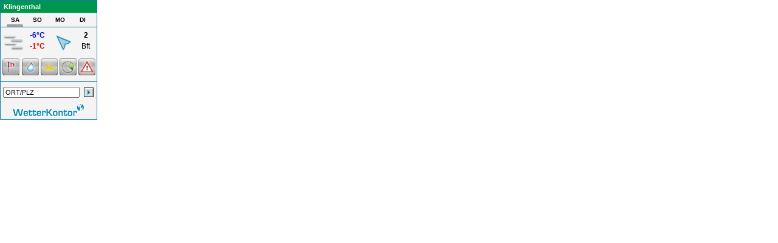

--- FILE ---
content_type: text/html
request_url: https://dienste.wetterkontor.de/homepage/homepagewetter2.asp?w=160&tc=000000&bc=F4F4F4&hc=009650&htc=FFFFFF&id=de-Klingenthal&fc=137AAB&sb=1&t=1
body_size: 10319
content:


<!DOCTYPE HTML PUBLIC "-//W3C//DTD HTML 4.01 Transitional//EN" "http://www.w3.org/TR/html4/loose.dtd">


<html>
<head>
<title>Städtewetter&nbsp;Klingenthal</title>

<meta http-equiv="Content-Type" content="text/html; charset=iso-8859-1">
<link rel="stylesheet" type="text/css" media="all" href="css/homepagewetter.css" />
<script src="hpw.js" type="text/javascript"></script>


<style>
<!--
#nav {
	margin: 0;
	padding: 0 0 18px 5px;
	border-bottom: 1px solid #137AAB;
}

#nav li {
        margin: 0;
        padding: 0;
        display: inline;
        list-style-type: none;
}

#nav a:link, #nav a:visited {
	float: left;
	font-family: Arial, Verdana, sans-serif;
	font-size: 10px;
	line-height: 14px;
	font-weight: bold;
	width: 37px;
	padding: 0 0px 4px 0px;
	text-decoration: none;
	color: #000000;
	text-align: center;
	}

#nav a:link.active, #nav a:visited.active, #nav a:hover {
        color: #000000;
        background: url(/homepage/img/rounded.png) no-repeat bottom center;
}	
-->

</style>

</head>

<script type="text/javascript">
<!--

function SetWeather(daynr){

	document.getElementById('NAV0').style.display = "none";
	document.getElementById('NAV1').style.display = "none";
	document.getElementById('NAV2').style.display = "none";
	document.getElementById('NAV3').style.display = "none";

	switch (daynr) {
		case '0':
			document.getElementById('hpwtmin').innerHTML = "-6&deg\;C";
			document.getElementById('hpwtmax').innerHTML = "-1&deg\;C";
			document.getElementById('SA').innerHTML = "07:56";
			document.getElementById('SU').innerHTML = "16:49";
			document.getElementById('hpwrain').innerHTML = "30%";
			document.getElementById('FF').innerHTML = "2";
			document.getElementById('DD').src= "https://img.wetterkontor.de/symbole/wind/SO.png";
			document.getElementById('NAV0').style.display = "inline";
			document.getElementById('WR').src= "https://img.wetterkontor.de/symbole/106/nebel.png";
			break;
		case '1':
			document.getElementById('hpwtmin').innerHTML = "-2&deg\;C";
			document.getElementById('hpwtmax').innerHTML = "1&deg\;C";
			document.getElementById('SA').innerHTML = "07:54";
			document.getElementById('SU').innerHTML = "16:51";
			document.getElementById('hpwrain').innerHTML = "90%";
			document.getElementById('FF').innerHTML = "2";
			document.getElementById('DD').src= "https://img.wetterkontor.de/symbole/wind/SO.png";
			document.getElementById('NAV1').style.display = "inline";
			document.getElementById('WR').src= "https://img.wetterkontor.de/symbole/106/schneefall.png";
			break;
		case '2':
			document.getElementById('hpwtmin').innerHTML = "-1&deg\;C";
			document.getElementById('hpwtmax').innerHTML = "1&deg\;C";
			document.getElementById('SA').innerHTML = "07:53";
			document.getElementById('SU').innerHTML = "16:53";
			document.getElementById('hpwrain').innerHTML = "60%";
			document.getElementById('FF').innerHTML = "3";
			document.getElementById('DD').src= "https://img.wetterkontor.de/symbole/wind/SW.png";
			document.getElementById('NAV2').style.display = "inline";
			document.getElementById('WR').src= "https://img.wetterkontor.de/symbole/106/schneefall.png";
			break;
		case '3':
			document.getElementById('hpwtmin').innerHTML = "-2&deg\;C";
			document.getElementById('hpwtmax').innerHTML = "0&deg\;C";
			document.getElementById('SA').innerHTML = "07:52";
			document.getElementById('SU').innerHTML = "16:55";
			document.getElementById('hpwrain').innerHTML = "30%";
			document.getElementById('FF').innerHTML = "4";
			document.getElementById('DD').src= "https://img.wetterkontor.de/symbole/wind/S.png";
			document.getElementById('NAV3').style.display = "inline";
			document.getElementById('WR').src= "https://img.wetterkontor.de/symbole/106/nebel.png";
			break;
		default:
			document.getElementById('hpwtmin').innerHTML = "";
			document.getElementById('hpwtmax').innerHTML = "";
			break;
		}

}
-->
</script>


<body>

	<div id="wetterBox" style="background-color: #F4F4F4; border: solid 1px #137AAB; width: 158px;">

		
			<div id="hpwheader" style="background-color: #009650;"><a href='https://www.wetterkontor.de/wetter-vorhersage/deutschland/klingenthal' target='_blank' title='Mehr Details für diesen Ort' style='color: #FFFFFF;'>Klingenthal</a></div>
		
		<div id="wetterNav" style="width: 158px;">
			<div id="NAV0" style="display: inline ;">
			<ul id="nav">
				<li><a class="active" href="#d0" title="Vorhersage für SA, den 24.01.2026">SA</a></li>
				<li><a href="#d1" title="Vorhersage für SO, den 25.01.2026" onClick="SetWeather('1');">SO</a></li>
				<li><a href="#d2" title="Vorhersage für MO, den 26.01.2026" onClick="SetWeather('2');">MO</a></li>
				<li><a href="#d3" title="Vorhersage für DI, den 27.01.2026" onClick="SetWeather('3');">DI</a></li>
			</ul>
			</div>
			<div id="NAV1" style="display: none;">
			<ul id="nav">
				<li><a href="#d0" title="Vorhersage für SA, den 24.01.2026" onClick="SetWeather('0');">SA</a></li>
				<li><a href="#d1" title="Vorhersage für SO, den 25.01.2026" class="active">SO</a></li>
				<li><a href="#d2" title="Vorhersage für MO, den 26.01.2026" onClick="SetWeather('2');">MO</a></li>
				<li><a href="#d3" title="Vorhersage für DI, den 27.01.2026" onClick="SetWeather('3');">DI</a></li>
			</ul>
			</div>
			<div id="NAV2" style="display: none;">
			<ul id="nav">
				<li><a href="#d0" title="Vorhersage für SA, den 24.01.2026" onClick="SetWeather('0');">SA</a></li>
				<li><a href="#d1" title="Vorhersage für SO, den 25.01.2026" onClick="SetWeather('1');">SO</a></li>
				<li><a href="#d2" title="Vorhersage für MO, den 26.01.2026" class="active">MO</a></li>
				<li><a href="#d3" title="Vorhersage für DI, den 27.01.2026" onClick="SetWeather('3');">DI</a></li>
			</ul>
			</div>
			<div id="NAV3" style="display: none;">
			<ul id="nav">
				<li><a href="#d0" title="Vorhersage für SA, den 24.01.2026" onClick="SetWeather('0');">SA</a></li>
				<li><a href="#d1" title="Vorhersage für SO, den 25.01.2026" onClick="SetWeather('1');">SO</a></li>
				<li><a href="#d2" title="Vorhersage für MO, den 26.01.2026" onClick="SetWeather('2');">MO</a></li>
				<li><a href="#d3" title="Vorhersage für DI, den 27.01.2026" class="active">DI</a></li>
			</ul>
			</div>
		</div>

		<div id="wetterVorhersage" style="width: 158px;">
			
			<div id="vorhersage" style="margin-left: 0px; margin-right: 0px;">
				<p>
					<img id="WR" src="https://img.wetterkontor.de/symbole/106/nebel.png">
					<span id="hpwtmin">-6&deg;C</span><br>
					<span id="hpwtmax">-1&deg;C</span>
				</p>
			</div>

			<div id="wind" style="display: inline; margin-left: 0px;"> 
				<p style="color: #000000;">
					<img id="DD" src="https://img.wetterkontor.de/symbole/wind/SO.png">
					<span id="FF">2</span><br>Bft
				</p>
			</div>

			<div id="regen" style="display: none; margin-left: 0px;">
				<p style="color: #000000;">	Regenrisiko:<br><span id="hpwrain">30%</span></p>
			</div>

			<div id="sonne" style="display: none; margin-left: 0px;"> 
				<p style="color: #000000;"><img src="https://img.wetterkontor.de/symbole/sonnenaufgang_kl.png"><span id="SA">07:56</span><br><img src="https://img.wetterkontor.de/symbole/sonnenuntergang_kl.png"><span id="SU">16:49</span></p>
			</div>
		
		</div>

		<div style="float: left;">
			<table width="158" border="0" cellpadding="1" cellspacing="1" style="border-bottom: 1px solid #137AAB;padding-bottom: 8px;">
			  <tr>
				<td width="20%" align="center" valign="top" scope="col"><img src="img/wind.png" style="cursor:pointer" title="Wind" alt="Wind" name="b_wind" width="28" height="28" border="0" id="b_wind" onClick="javascript:getWeather('wind')" onMouseOver="MM_swapImage('b_wind','','img/wind_down.png',1)" onMouseOut="MM_swapImage('b_wind','','img/wind.png',1)"></td>
				<td width="20%" align="center" valign="top" scope="col"><img src="img/regen.png" style="cursor:pointer" title="Regen" alt="Regen" name="b_regen" width="28" height="28" border="0" id="b_regen" onClick="javascript:getWeather('regen')" onMouseOver="MM_swapImage('b_regen','','img/regen_down.png',1)" onMouseOut="MM_swapImage('b_regen','','img/regen.png',1)"></td>
				<td width="20%" align="center" valign="top" scope="col"><img src="img/sonne.png" style="cursor:pointer" title="Sonnenauf- und untergang" alt="Sonnenauf- und untergang" name="b_sonne" width="28" height="28" border="0" id="b_sonne" onClick="javascript:getWeather('sonne')" onMouseOver="MM_swapImage('b_sonne','','img/sonne_down.png',1)" onMouseOut="MM_swapImage('b_sonne','','img/sonne.png',1)"></td>
				<td width="20%" align="center" valign="top" scope="col"><img src="img/radar.png" style="cursor:pointer" title="Regenradar" alt="Regenradar" name="b_radar" width="28" height="28" border="0" id="b_radar" onClick="window.open('http://www.wetterkontor.de/de/radar.asp')" onMouseOver="MM_swapImage('b_radar','','img/radar_down.png',1)" onMouseOut="MM_swapImage('b_radar','','img/radar.png',1)"></td>
				
<td width="20%" align="center" valign="top" scope="col"><img src="img/warn.png" style="cursor:pointer" title="Warnungen" alt="Warnungen" name="b_mobil" width="28" height="28" border="0" id="b_mobil" onClick="window.open('http://www.wetterkontor.de/warnungen/')" onMouseOver="MM_swapImage('b_mobil','','img/warn_down.png',1)" onMouseOut="MM_swapImage('b_mobil','','img/warn.png',1)"></td>
				
			  </tr>
			</table>
		</div>

		

		<div style="float: left; height: 34px;">

			<form action="https://www.wetterkontor.de/suche.asp"  target="_blank" method="post">
			<div style="text-align:center;">
			<table width="158px;" >
			<tr height="30">
			<td width="128"><input type="text" value="ORT/PLZ" onblur="if(this.value=='')this.value='ORT/PLZ';" onfocus="if(this.value=='ORT/PLZ')this.value='';" name="s" size="16" style="width: 118px; font-size: 11px;"/></td>
			<td width="20" align="center"><input type="image" src="https://dienste.wetterkontor.de/homepage/img/gobutton.gif" /></td>
			</tr>
			</table>
			</div>
			</form>
			
		</div>

		<div id="footer" style="width: 158px;">
		   <a href="https://www.wetterkontor.de" target="_blank"><img border="0" src='/homepage/img/wk_glow.png'/></a>
		</div>
		
		

	
	</div>

</body>
</html>


--- FILE ---
content_type: text/css
request_url: https://dienste.wetterkontor.de/homepage/css/homepagewetter.css
body_size: 2593
content:
html{font-family: Arial, Verdana, sans-serif;font-size: 12px;color: #000;line-height: 16px;}
p{font-family: Arial, Verdana, sans-serif;font-size: 12px;color: #000;line-height: 18px;}

body{margin: 0px; padding: 0px; background-color:transparent;}

a, a:link, a:visited, a:active {text-decoration: none;}
a:hover, a:focus{text-decoration: underline;}

#wetterNav{width: 158px; padding: 0px;	margin: 0px;padding-top: 5px;}

#wetterBox{float: left; background-color: #F7F7F7; font-family: Arial, Verdana, sans-serif;	padding: 0px; width: 158px; border: solid 1px #CCCCCC;}
	
#hpwheader{font-family: Arial, Verdana, sans-serif;	font-size: 11px; font-weight: bold;	height: 18px; color: #FFFFFF; padding-top: 2px;	padding-left: 5px; background-color: #0088b7;}
#hpwheader a{text-decoration: none;}
#hpwheader a:link, a:visited, a:active {text-decoration: none;}

div#wetterBox div#wetterVorhersage{
	font-family: Arial, Verdana, sans-serif;
	font-size: 12px;
}

div#wetterBox div#wetterVorhersage div{
	width: 78px;
	height: 45px;
	float: left;
	margin: 2px 0 2px 0;
}

div#wetterBox div#wetterVorhersage div img{
	float: left;
	margin: 0 0px 0 2px;
}

div#wetterBox div#wetterVorhersage div#vorhersage{
	width: 78px;
	line-height: 19px;
	text-align: center;
	padding-right: 2px;
}

div#wetterBox div#wetterVorhersage div#wind{
	width: 78px;
	font-size: 12px;
	text-align: center;	
	line-height: 15px;
}

div#wetterBox div#wetterVorhersage div#sonne{
	width: 78px;
	font-size: 10px;
	text-align: center;		
	line-height: 18px;
}

div#wetterBox div#wetterVorhersage div#regen{
	width: 78px;
	font-size: 10px;
	text-align: center;
	line-height: 18px;
}

div#wetterBox div#wetterVorhersage p{
	padding: 2px 0 0 0;
	margin: 0px;
}		


#hpwtmin{
	color: #0000dd;
	font-family: Arial, Verdana, sans-serif;
	font-size: 12px;
	font-weight: bold;
/*	text-shadow: -1px 0px 2px #ffffff, 0px 1px 2px #ffffff, 1px 0px 2px #ffffff, 0px -1px 2px #ffffff; */
}

#FF{
	font-family: Arial, Verdana, sans-serif;
	font-size: 12px;
	font-weight: bold;
}

#hpwtmax{
	color: #dd0000;
	font-family: Arial, Verdana, sans-serif;
	font-size: 12px;
	font-weight: bold;
/*	text-shadow: -1px 0px 2px #ffffff, 0px 1px 2px #ffffff, 1px 0px 2px #ffffff, 0px -1px 2px #ffffff; */
}

#hpwrain{
	font-family: Arial, Verdana, sans-serif;
	font-size: 12px;
	font-weight: bold;
}

#SA{
	font-family: Arial, Verdana, sans-serif;
	font-size: 12px;
}
#SU{
	font-family: Arial, Verdana, sans-serif;
	font-size: 12px;
}


#footer 
{
	float:left;
    width: 150px; 
    font-size: 10px;
    text-align: center;
	padding: 0px 0px 3px 0px;
	color: #999999;
} 
